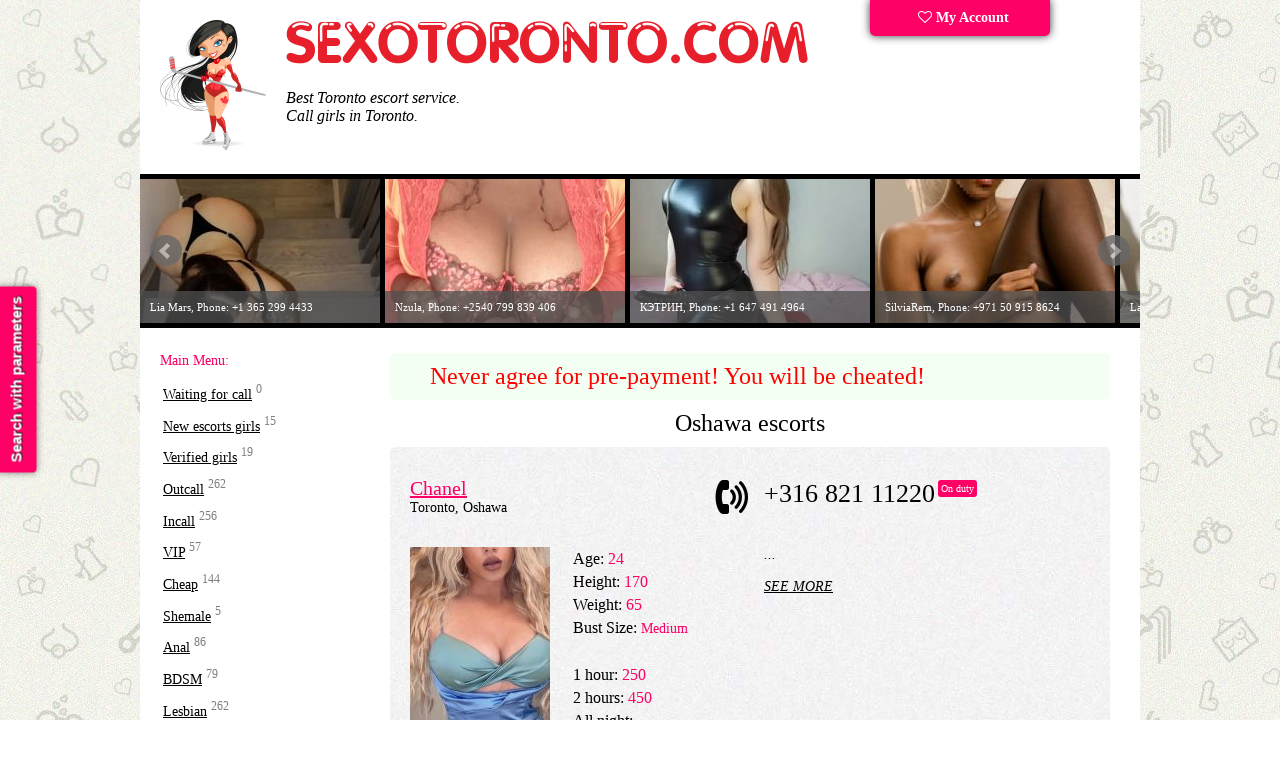

--- FILE ---
content_type: text/html; charset=UTF-8
request_url: https://sexotoronto.com/a/oshawa/
body_size: 7770
content:

<!DOCTYPE html> 
<html lang="en">
<head>
  <meta name="yandex-verification" content="e30eef496e32b3ac" />
<link rel="dns-prefetch" href="//netdna.bootstrapcdn.com">
<link rel="dns-prefetch" href="//www.liveinternet.ru">
<link rel="dns-prefetch" href="//mc.yandex.ru">
<link rel="dns-prefetch" href="//counter.yadro.ru">
<meta http-equiv="content-type" content="text/html; charset=UTF-8">
<!--[if IE]>
<meta http-equiv="X-UA-Compatible" content="IE=9">
<![endif]-->
<meta name="viewport" content="width=device-width">
<link href="/tpl/css/style.css?28042017" rel="stylesheet" type="text/css">
<script src="//code.jquery.com/jquery-1.8.2.min.js"></script>
<link rel="alternate" media="only screen and (max-width: 640px)" href="https://sexotoronto.mobi/a/oshawa/">
<title>Oshawa escorts in 2025 ⭐</title>
<meta name="description" content="Choose one of cheap outcall or incall Oshawa escorts. Most Oshawa prostitutes will agree for a gang bang and other sex services. Online sluts booking. Reviews">
<meta name="keywords" content="">
<link rel="shortcut icon" href="/favicon.ico">
<script>
  (function(i,s,o,g,r,a,m){i['GoogleAnalyticsObject']=r;i[r]=i[r]||function(){
  (i[r].q=i[r].q||[]).push(arguments)},i[r].l=1*new Date();a=s.createElement(o),
  m=s.getElementsByTagName(o)[0];a.async=1;a.src=g;m.parentNode.insertBefore(a,m)
  })(window,document,'script','https://www.google-analytics.com/analytics.js','ga');

  ga('create', 'UA-104766234-1', 'auto');
  ga('send', 'pageview');

</script>
</head>
<body>
<!-- Подбор индивидуалок -->
<div id="f_panel">
	<a onclick="viewdiv('search');" class="toggler">
		<div class="s_button">
			Search with parameters
		</div>
	</a>
</div>

<!--
-->
<div id="search">
	<div class="wrap"><a class="toggler"  title='Close' onclick="viewdiv('search');" ><img src='/images/close.png' alt='Close' title='Close'></a></div>
	<br/><br/>
	<form action="/search/" method="GET" id="search_form">
        <table>
            <tr style="">
                <td>Age:</td>
                <td>
                    <span id="age-label"></span>
                    <div id="age-range" data-min="19" data-max="61" data-start="19" data-end="61"></div>
                </td>
                <input name="age1" type="hidden" id="age1" size="1" value='19' data-min="19"/>
                <input name="age2" type="hidden" id="age2" size="1" value='61' />
            </tr>
            <tr>
                <td>Height:</td>
                <td>
                    <span id="height-label"></span>
                    <div id="height-range" data-min="145" data-max="184" data-start="145" data-end="184"></div>
                </td>
                <input name="height1" id="height1" type="hidden" size="1" value='145' />
                <input name="height2" id="height2" type="hidden" size="1" value='184' /></td>
            </tr>
            <tr>
                <td>Weight:</td>
                <td>
                    <span id="weight-label"></span>
                    <div id="weight-range" data-min="110" data-max="86" data-start="110" data-end="86"></div>
                </td>
                <input name="weight1" id="weight1" type="hidden" size="1" value='110' />
                <input name="weight2" id="weight2"  type="hidden" size="1" value='86' />
            </tr>
            <tr>
                <td>Bust Size:</td>
                <td>
                    <span id="bra-label"></span>
                    <div id="bra-range" data-min="0" data-max="8" data-start="0" data-end="8"></div>
                </td>
                <input name="bra1" id="bra1" type="hidden" size="1" value='0' />
                <input name="bra2" id="bra2" type="hidden" size="1" value='8' />
            </tr>
            <tr>
                <td>Escort type:</td>
                <td>
                    <select name=meeting>
                        <option value=2 selected=selected>No matter</option>
                        <option value=0 >Outcall escort</option>
                        <option value=1 >Incall escort</option>
                    </select>
                </td>
            </tr>
            <tr>
                <td>Rates:</td>
                <td>
                    <span id="price-label"></span>
                    <div id="price-range" data-min="100" data-max="700" data-start="100" data-end="700"></div>
                </td>
                <input name="price1" id="price1" type="hidden" size="1" value='100' />
                <input name="price2" id="price2" type="hidden" size="1" value='700' />
            </tr>
        </table>
		<div id='uslugi'>
			<label><input id="service3" name="service3" value="1" type="checkbox" >Anal sex</label><br>
			<label><input id="service4" name="service4" value="1" type="checkbox" >Group sex / Gangbang</label><br>
			<label><input id="service5" name="service5" value="1" type="checkbox" >Oral without condom</label><br>
			<label><input id="service6" name="service6" value="1" type="checkbox" >For family couples</label><br>
			<label><input id="service16" name="service16" value="1" type="checkbox" >Lesbian sex</label><br>
			<label><input id="service7" name="service7" value="1" type="checkbox" >Cunnilingus</label><br>
			<label><input id="service8" name="service8" value="1" type="checkbox" >Pussy licking</label><br>
			<label><input id="service9" name="service9" value="1" type="checkbox" >Role playing</label><br>
			<label><input id="service10" name="service10" value="1" type="checkbox" >Toys / Dildos</label><br>
			<label><input id="service15" name="service15" value="1" type="checkbox" >Golden Shower</label><br>
			<label><input id="service17" name="service17" value="1" type="checkbox" >Strap-ons</label><br>
		</div>
		<br/>
		<label><input id="trust" name="trust" value="1" type="checkbox">Verified advert</label><br>
		<label><input id="onduty" name="onduty" value="1" type="checkbox">On duty</label>
        <input type="hidden" name="csrf" value="ffe288db4c1acad80ed2a657856b195b" id="csrf">
		<!--<INPUT type=submit value="Поиск анкет" name=submit class='search'>-->
	</form>
    <script>
        
    </script>
</div>
<div class="wrapper">
	<!-- site header -->
	<div class="header">
		<div class="fll logoblock">
			<div class="logos">
				<div class="logo-nsk"><a href="/"><img src="/images/escorts.png" alt="SexoToronto.com" width="106" height="130"></a></div>
				<a href="/" title="All escorts girls in Toronto">
					<img src="/images/logo.png" alt="Show all escorts girl in Toronto" width="523" height="45">
				</a>
			</div>
			<div class="top-text">
				Best Toronto escort service.<br/>Call girls in Toronto.   	        
			</div>
		</div>
		<div class="fll cabinet">
			<div class="lk">
				<a href="/my/" title='Sign in Advertising account' ><i class="fa fa-heart-o"></i> My Account</a>
			</div>
		</div>
		<div class="clearfix clear"></div>
	</div>
	<div class="banners">
		<div class="css_slider">
			<div class="slide"><a href='/escort/1791987/'>
                        <img src='/photos/240_144/escort_1791987_6403835c4eb13_r.jpg' data-title='Joelyn, Phone: +1 647 792 5992' alt='Call girl Joelyn Phone: +1 647 792 5992' width='240' height='144'>
                      </a></div><div class="slide"><a href='/escort/96728/'>
                        <img src='/photos/240_144/escort_96728_596f216b47ab0_r.jpg' data-title='Harley Quinn, Phone: +1 (416) 846-3659' alt='Call girl Harley Quinn Phone: +1 (416) 846-3659' width='240' height='144'>
                      </a></div><div class="slide"><a href='/escort/1998925/'>
                        <img src='/photos/240_144/escort_1998925_64d9d83ed41ba_r.jpg' data-title='Debbi, Phone: +1 466 107 426' alt='Call girl Debbi Phone: +1 466 107 426' width='240' height='144'>
                      </a></div><div class="slide"><a href='/escort/3447569/'>
                        <img src='/photos/240_144/escort_3447569_66dc8416daa68_r.jpg' data-title='Chanel, Phone: +316 108 05 912' alt='Call girl Chanel Phone: +316 108 05 912' width='240' height='144'>
                      </a></div><div class="slide"><a href='/escort/275281/'>
                        <img src='/photos/240_144/escort_275281_5ba5696f66ca7_r.jpg' data-title='Party Girl Angie, Phone: 16477076882' alt='Call girl Party Girl Angie Phone: 16477076882' width='240' height='144'>
                      </a></div><div class="slide"><a href='/escort/3713155/'>
                        <img src='/photos/240_144/escort_3713155_67c841fb1f1e5_r.jpg' data-title='Lia Mars, Phone: +1 365 299 4433' alt='Call girl Lia Mars Phone: +1 365 299 4433' width='240' height='144'>
                      </a></div><div class="slide"><a href='/escort/3449325/'>
                        <img src='/photos/240_144/escort_3449325_66e082b646b2f_r.jpg' data-title='Nzula, Phone: +2540 799 839 406' alt='Call girl Nzula Phone: +2540 799 839 406' width='240' height='144'>
                      </a></div><div class="slide"><a href='/escort/3364010/'>
                        <img src='/photos/240_144/escort_3364010_6681a137f174d_r.jpg' data-title='КЭТРИН, Phone: +1 647 491 4964' alt='Call girl КЭТРИН Phone: +1 647 491 4964' width='240' height='144'>
                      </a></div><div class="slide"><a href='/escort/96922/'>
                        <img src='/photos/240_144/escort_96922_5def6637e327a_r.jpg' data-title='SilviaRem, Phone: +971 50 915 8624' alt='Call girl SilviaRem Phone: +971 50 915 8624' width='240' height='144'>
                      </a></div><div class="slide"><a href='/escort/3231624/'>
                        <img src='/photos/240_144/escort_3231624_66212d64b2090_r.jpg' data-title='Laura Aston, Phone: +1 614 900 97 866' alt='Call girl Laura Aston Phone: +1 614 900 97 866' width='240' height='144'>
                      </a></div>		</div>
	</div>


<div class="content">
<div class="left">
<div class="submenu">
<!--<nav>-->
<div class="menu_title">Main Menu:</div>
<ul class="nav"> 
<li><a href="/top/" title="This girls are ready for meeting now!">Waiting for call</a> <sup>0</sup></li>
<li><a href="/new/" title="Last week ads">New escorts girls</a> <sup>15</sup></li>
<li><a href="/verified/" title="Escorts girl with verified photos">Verified girls</a> <sup>19</sup></li>
<li><a href="/outcall/" title="Toronto outcall">Outcall</a> <sup>262</sup></li>
<li><a href="/incall/" title="Toronto incall">Incall</a> <sup>256</sup></li>
<li><a href="/vip/" title="VIP Escort Girls in Toronto">VIP</a> <sup>57</sup></li>

<li><a href="/cheap/" title="Cheap adult ads">Cheap</a> <sup>144</sup></li>
<li><a href="/escorts/shemale/" title="Shemale massage">Shemale</a> <sup>5</sup></li>
<li><a href="/anal/" title="Anal lovers">Anal</a> <sup>86</sup></li>
<li><a href="/bdsm/" title="BDSM">BDSM</a> <sup>79</sup></li>     
<li><a href="/lesbian/" title="Lesbian">Lesbian</a> <sup>262</sup></li>     
</ul> 
<div class="menu_title">Available Nationalities:</div>
<ul class="nav"> 
<li><a href="/escorts/african/" title="African hookers">African</a> <sup>4</sup></li>
<li><a href="/escorts/asian/" title="Asian Call girls in Toronto">Asian</a> <sup>13</sup></li>
<li><a href="/escorts/indonesian/" title="Best indonesian girls">Indonesian</a> <sup>1</sup></li>
<li><a href="/escorts/indian/" title="Indian prostitutes">Indian </a> <sup>8</sup></li>
<li><a href="/escorts/arabian/" title="Arab call girls">Arabian</a> <sup>6</sup></li>
<li><a href="/escorts/russian/" title="Russian call girls">Russian</a> <sup>3</li>
<li><a href="/escorts/european/" title="European girls in Toronto">European</a> <sup>118</sup></li>
</ul>
<div class="menu_title">Locations:</div>
<ul class="nav">
<li><a href="/a/brampton/" title="Escorts Brampton">Brampton</a> <sup>7</sup></li>
<li><a href="/a/mississauga/" title="Escorts Mississauga">Mississauga</a> <sup>6</sup></li>
<li><a href="/a/burlington/" title="Escorts Burlington">Burlington</a> <sup>3</sup></li>
<li><a href="/a/oakville/" title="Escorts Oakville">Oakville</a> <sup>7</sup></li>
<li><a href="/a/markham/" title="Escorts Markham">Markham</a> <sup>5</sup></li>
<li><a href="/a/durham/" title="Escorts Durham">Durham</a> <sup>20</sup></li>
<li><a href="/a/north-york/" title="Escorts North York">North York</a> <sup>50</sup></li>
<li><a href="/a/new-market/" title="Escorts New Market">New Market</a> <sup>5</sup></li>
<li><a href="/a/richmond-hill/" title="Escorts Richmond Hill">Richmond Hill</a> <sup>1</sup></li>
<li><a href="/a/vaughan/" title="Escorts Vaughan">Vaughan</a> <sup>3</sup></li>
<li><a href="/a/downtown/" title="Escorts Downtown">Downtown</a> <sup>4</sup></li>
<li><a href="/a/etobicoke/" title="Escorts Etobicoke">Etobicoke</a> <sup>13</sup></li>
<li><a href="/a/scarborough/" title="Escorts Scarborough">Scarborough</a> <sup>19</sup></li>
<li><a href="/a/hamilton/" title="Escorts Hamilton">Hamilton</a> <sup>13</sup></li>
<li><a href="/a/st_catharines/" title="Escorts St. Catharines">St. Catharines</a> <sup>3</sup></li>
<li><a href="/a/niagara_falls/" title="Escorts Niagara Falls">Niagara Falls</a> <sup>4</sup></li>
<li><a href="/a/kitchener/" title="Escorts Kitchener">Kitchener</a> <sup>2</sup></li>
<li><a href="/a/guelph/" title="Escorts Guelph">Guelph</a> <sup>5</sup></li>
<li><a href="/a/brantford/" title="Escorts Brantford">Brantford</a> <sup>6</sup></li>
<li><a href="/a/oshawa/" title="Escorts Oshawa">Oshawa</a> <sup>4</sup></li>
</ul>

<!--</nav>-->
<!-- Кнопнка Создание анкеты на сайте. -->
<div class="sidebar_buttons">
<div class="red-box"><a href="/join/" style="color:#fff; text-decoration:none;" title=""><i class="fa fa-plus"></i> Create Lady's page</a></div>        
</div>
</div>

<a href="/adv/"><img src='/images/banners/l-banner2.png' alt='Your ads in the first place' width="180" height="260"></a>
<!-- вспомогательный серый текст слева -->

<!--<div class="sidebar-text">
noindex-->
<!--<p><p>Sexotoronto.com is a perfect place where you can find a partner for tonight in any district of the city. You can book escort girls in Richmond Hill, Durham or any other region and visit them in their cozy apartment, where girls create truly romantic and relaxing atmosphere. Also you can take Toronto escort for a dinner, business meeting or invite her to you place. Our girls are all very welcoming and well-groomed, so you will enjoy their company. You can choose a girl by different parameters – price, nationality, age and sex preferences. All our girls are good listeners and psychologists. They know what a men needs and how to make him feel satisfied.</p>
<p>On our website you can find a lot of open-minded ladies, ready for A level sex, blowjob and some erotic games. They are open to all kinds of sex experiments. Toronto call girls will fulfill all your desires that regular girls will refuse to do.</p>
<p>It’s very important, that all photos are verified, so you will get exactly the same girl as you see on the picture. No more outdated profiles or fake photos. We guarantee that you meet the girl you like. If you are still not sure – you can read reviews on a girl and of course you can leave one after visiting her.</p>
<p>For ladies, looking for some men Sexotoronto.com is a wonderful opportunity to find partners she really wants. Thousands on gentlemen will see your profile and will be eager to meet you any time.</p>
</p>
</div>-->
<!--/noindex-->
</div>
<div class="right">
    <table width="100%" bgcolor='#F3FFF3' cellpadding='10px' cellspacing='10px' style='border-radius: 5px;font-size:24px;color:#ffffff;margin-bottom:10px;'>
    <tr>
    <td width="20px">
    </td>
    <td>
    <font color='red'>Never agree for pre-payment! You will be cheated!<font></font>
    </td>
    </tr>
    </table>
<h1 class='title'>Oshawa escorts</h1> 
<div class='girl_info'>
	<div class='girl-line'>
		<div class='girl_name fll'><a href='/escort/2114664/'>Chanel</a><br/>Toronto, Oshawa</div>
		<div class='icon_phone text-right fll'><img src='/images/phone.png' alt='Phone' width='40' height='40'>&nbsp;&nbsp;&nbsp;</div>
		<div class='girl_phone fll'>+316 821 11220<sup class='girl_onduty'>On duty</sup>
		</div>
		<div class='clearfix clear'></div>
	</div>
	<div>
		<div class='girl-photo fll'><a href='/escort/2114664/'><div class='image'><img src='/photos/140_210/escort_2114664_653c040877bb2_r.jpg' alt='Escorts Chanel (24 age, Toronto)' title='31682111220' width='140' height='210'></div></a>
		</div>
		<div class='girl-desc params fll'>
			Age: <span class='pink'>24</span><br>
			Height: <span class='pink'>170</span><br>
			Weight: <span class='pink'>65</span><br>
			Bust Size: <span class='pink' style='font-size:14px;'>Medium			</span><br/><br/>
			1 hour: <span class='pink'>250</span><br/>2 hours: <span class='pink'>450</span><br/>All night: <span class='pink'>—</span><br/>Outcall: <span class='pink'>yes
			</span>		</div>
		<div class='girl-clear fll'>&nbsp;</div>
		<div class='girl-intro girl_discription fll'>
			
			
     ...			
			<br/><br/>
			<a href='/escort/2114664/'>SEE MORE</a>
		</div>
		<div class='clearfix clear'></div>
	</div>
</div> 
<div class='girl_info'>
	<div class='girl-line'>
		<div class='girl_name fll'><a href='/escort/3666313/'>Sammy</a><br/>Toronto, Oshawa</div>
		<div class='icon_phone text-right fll'><img src='/images/phone.png' alt='Phone' width='40' height='40'>&nbsp;&nbsp;&nbsp;</div>
		<div class='girl_phone fll'>+1 613 902 2075<sup class='girl_onduty'>On duty</sup>
		</div>
		<div class='clearfix clear'></div>
	</div>
	<div>
		<div class='girl-photo fll'><a href='/escort/3666313/'><div class='image'><img src='/photos/140_210/escort_3666313_6740d2b9168c7_r.jpg' alt='Escorts Sammy (23 age, Toronto)' title='16139022075' width='140' height='210'></div></a>
		</div>
		<div class='girl-desc params fll'>
			Age: <span class='pink'>23</span><br>
			Height: <span class='pink'>165</span><br>
			Weight: <span class='pink'>52</span><br>
			Bust Size: <span class='pink' style='font-size:14px;'>Medium			</span><br/><br/>
			1 hour: <span class='pink'>220</span><br/>2 hours: <span class='pink'>—</span><br/>All night: <span class='pink'>—</span><br/>Outcall: <span class='pink'>yes
			</span>		</div>
		<div class='girl-clear fll'>&nbsp;</div>
		<div class='girl-intro girl_discription fll'>
			
			
     ...			
			<br/><br/>
			<a href='/escort/3666313/'>SEE MORE</a>
		</div>
		<div class='clearfix clear'></div>
	</div>
</div> 
<div class='girl_info'>
	<div class='girl-line'>
		<div class='girl_name fll'><a href='/escort/39861/'>Ember</a><br/>Toronto, Oshawa</div>
		<div class='icon_phone text-right fll'><img src='/images/phone.png' alt='Phone' width='40' height='40'>&nbsp;&nbsp;&nbsp;</div>
		<div class='girl_phone fll'>+1 (416) 262-8420<sup class='girl_onduty'>On duty</sup>
		</div>
		<div class='clearfix clear'></div>
	</div>
	<div>
		<div class='girl-photo fll'><a href='/escort/39861/'><div class='image'><img src='/photos/140_210/escort_39861_5940f3976124f_r.jpg' alt='Escorts Ember (29 age, Toronto)' title='14162628420' width='140' height='210'></div></a>
		</div>
		<div class='girl-desc params fll'>
			Age: <span class='pink'>29</span><br>
			Height: <span class='pink'>178</span><br>
			Weight: <span class='pink'>58</span><br>
			Bust Size: <span class='pink' style='font-size:14px;'>Medium			</span><br/><br/>
			1 hour: <span class='pink'>350</span><br/>2 hours: <span class='pink'>—</span><br/>All night: <span class='pink'>—</span><br/>Outcall: <span class='pink'>yes
			</span>		</div>
		<div class='girl-clear fll'>&nbsp;</div>
		<div class='girl-intro girl_discription fll'>
			
			
     Hello, gentlemen! My name is Ember and I am a 29-year old independent  escort. I adore making new acquaintances and I leave unforgettable memories after every...			
			<br/><br/>
			<a href='/escort/39861/'>SEE MORE</a>
		</div>
		<div class='clearfix clear'></div>
	</div>
</div> 
<div class='girl_info'>
	<div class='girl-line'>
		<div class='girl_name fll'><a href='/escort/96920/'>Cody</a><br/>Toronto, Oshawa</div>
		<div class='icon_phone text-right fll'><img src='/images/phone.png' alt='Phone' width='40' height='40'>&nbsp;&nbsp;&nbsp;</div>
		<div class='girl_phone fll'>+1 (289) 244-3575<sup class='girl_onduty_cm'>24 hours</sup>
		</div>
		<div class='clearfix clear'></div>
	</div>
	<div>
		<div class='girl-photo fll'><a href='/escort/96920/'><div class='image'><img src='/photos/140_210/escort_96920_5970aa49707a8_r.jpg' alt='Escorts Cody (21 age, Toronto)' title='12892443575' width='140' height='210'></div></a>
		</div>
		<div class='girl-desc params fll'>
			Age: <span class='pink'>21</span><br>
			Height: <span class='pink'>170</span><br>
			Weight: <span class='pink'>64</span><br>
			Bust Size: <span class='pink' style='font-size:14px;'>Medium			</span><br/><br/>
			1 hour: <span class='pink'>250</span><br/>2 hours: <span class='pink'>500</span><br/>All night: <span class='pink'>3000</span><br/>Outcall: <span class='pink'>yes
			</span>		</div>
		<div class='girl-clear fll'>&nbsp;</div>
		<div class='girl-intro girl_discription fll'>
			
			
     Hey boys. I'm a young Croatian model, currently living in Toronto. All natural. Long wavy hair, light brown eyes, fit body - very pleasing to an eye. I'm a...			
			<br/><br/>
			<a href='/escort/96920/'>SEE MORE</a>
		</div>
		<div class='clearfix clear'></div>
	</div>
</div></div>
	<br class="clearfix clear">
	<!-- Scroll -->
	<div id="scrollup">
		<img src="/images/up.png" class="up" alt="Up" title="Back to Top" width="64" height="64" />
	</div>
	<!--noindex-->
	<div class="banners">
		<div class="w50 fll text-left">
			<a href="/adv/" title="Advertising on our website SexoToronto.com ^_^"><img src="/images/banners/banner_3000.png" alt="Advertising on our website SexoToronto.com" width="468" height="60"></a>
		</div>
		<div class="w50 flr text-right">
	                <a href="/adv/" title="Advertising on our website SexoToronto.com ^_^"><img src="/images/banners/banner_3000_2.png" alt="Advertising on our website SexoToronto.com" width="468" height="60"></a>
		</div>
		<div class="clearfix clear"></div>
	</div>
	<!--/noindex-->
	<div class="footer">
		<div class="fll finfo">
			<div>
				<span class="footer_menu_item"><!--noindex--><a href="/join/" title="">Create Lady's page</a><!--/noindex--></span>
				<span class="footer_menu_item"><!--noindex--><a href="/my/" title="Sign in Advertising account">My Account</a><!--/noindex--></span>
				<span class="footer_menu_item"><!--noindex--><a href="/adv/" title="Advertising on our website SexoToronto.com ^_^">Advertisement</a><!--/noindex--></span>
				<span class="footer_menu_item"><!--noindex--><a href="/support/" title="Feel free to contact with us">Help Center</a><!--/noindex--></span>
				<span class="footer_menu_item"><!--noindex--><a href="/blog/" title="">Sex blog</a><!--/noindex--></span>
				<span class="footer_menu_item"><a href="/wayback/" title="All archive escorts ads">Archive</a></span>
				<span class="footer_menu_item"><!--noindex--><a href="//sexotoronto.mobi/" title="SexoToronto.mobi for mobile">SEXOTORONTO.MOBI</a><sup class='girl_top15'>Mobile</sup><!--/noindex--></span>			</div>
			<br>
			<div>
				<span class="footer_menu_item">© <a href="/" title="SexoToronto.com">SexoToronto.com</a> — Toronto female escorts. Our e-mail: <a href="mailto:toronto@turbosex.xxx">toronto@turbosex.xxx</a>
<p>Adult only. If you are under 18, please leave the site!</p></span>
			</div>
			<br/><br/>
		</div>
		<div class="flr fcount">
			<!--noindex-->
			<!-- Yandex.Metrika informer --> <!--<a href="https://metrika.yandex.ru/stat/?id=45585897&amp;from=informer" target="_blank" rel="nofollow"><img src="https://informer.yandex.ru/informer/45585897/3_0_FFFFFFFF_EFEFEFFF_0_pageviews" style="width:88px; height:31px; border:0;" alt="Яндекс.Метрика" title="Яндекс.Метрика: данные за сегодня (просмотры, визиты и уникальные посетители)" class="ym-advanced-informer" data-cid="45585897" data-lang="ru" /></a> <!-- /Yandex.Metrika informer --> <!-- Yandex.Metrika counter --> <!--<script type="text/javascript" > (function(m,e,t,r,i,k,a){m[i]=m[i]||function(){(m[i].a=m[i].a||[]).push(arguments)}; m[i].l=1*new Date();k=e.createElement(t),a=e.getElementsByTagName(t)[0],k.async=1,k.src=r,a.parentNode.insertBefore(k,a)}) (window, document, "script", "https://mc.yandex.ru/metrika/tag.js", "ym"); ym(45585897, "init", { id:45585897, clickmap:true, trackLinks:true, accurateTrackBounce:true, webvisor:true }); </script> <noscript><div><img src="https://mc.yandex.ru/watch/45585897" style="position:absolute; left:-9999px;" alt="" /></div></noscript> --><!-- /Yandex.Metrika counter -->
			<!--/noindex-->
			<script type="text/javascript">
			window.onload = function() { // после загрузки страницы
				var scrollUp = document.getElementById('scrollup'); // найти элемент
				scrollUp.onmouseover = function() { // добавить прозрачность
					scrollUp.style.opacity=0.3;
					scrollUp.style.filter  = 'alpha(opacity=30)';
				};
				scrollUp.onmouseout = function() { //убрать прозрачность
					scrollUp.style.opacity = 0.5;
					scrollUp.style.filter  = 'alpha(opacity=50)';
				};
				scrollUp.onclick = function() { //обработка клика
					window.scrollTo(0,0);
				};
			// show button
				window.onscroll = function () { // при скролле показывать и прятать блок
					if ( window.pageYOffset > 0 ) {
						scrollUp.style.display = 'block';
					} else {
						scrollUp.style.display = 'none';
					}
				};
			};
			</script>
		</div>
		<div class="clearfix clear"></div>
	</div>
	<script src="/tpl/js/lightbox.js" defer="defer"></script>
	<script src="/tpl/js/jquery.bxslider.min.js" defer="defer"></script>
	<script src="/tpl/js/socketio.js"></script>
	<script>
	  var socket = io('//s.turbosex.io:35354');
	  var channel = 'toronto';
	 </script>
    <script src="/tpl/js/script.js?1768826120" defer="defer"></script>
</div></div>
<script>
  window.intercomSettings = {
    app_id: "pdvv5atp"
  };
</script>
<script>(function(){var w=window;var ic=w.Intercom;if(typeof ic==="function"){ic('reattach_activator');ic('update',intercomSettings);}else{var d=document;var i=function(){i.c(arguments)};i.q=[];i.c=function(args){i.q.push(args)};w.Intercom=i;function l(){var s=d.createElement('script');s.type='text/javascript';s.async=true;s.src='https://widget.intercom.io/widget/pdvv5atp';var x=d.getElementsByTagName('script')[0];x.parentNode.insertBefore(s,x);}if(w.attachEvent){w.attachEvent('onload',l);}else{w.addEventListener('load',l,false);}}})()</script>

        <div class="messages"></div>
<link href="//netdna.bootstrapcdn.com/font-awesome/4.7.0/css/font-awesome.min.css" rel="stylesheet">

<!-- Global site tag (gtag.js) - Google Analytics -->
<script async src="https://www.googletagmanager.com/gtag/js?id=UA-158738494-1"></script>
<script>
  window.dataLayer = window.dataLayer || [];
  function gtag(){dataLayer.push(arguments);}
  gtag('js', new Date());

  gtag('config', 'UA-158738494-1');
</script>

</body>
</html>


--- FILE ---
content_type: text/plain
request_url: https://www.google-analytics.com/j/collect?v=1&_v=j102&a=1419580794&t=pageview&_s=1&dl=https%3A%2F%2Fsexotoronto.com%2Fa%2Foshawa%2F&ul=en-us%40posix&dt=Oshawa%20escorts%20in%202025%20%E2%AD%90&sr=1280x720&vp=1280x720&_u=IEBAAEABAAAAACAAI~&jid=226790495&gjid=300826002&cid=352651032.1768826122&tid=UA-104766234-1&_gid=2092345295.1768826122&_r=1&_slc=1&z=1426490527
body_size: -451
content:
2,cG-JS7J92RTLK